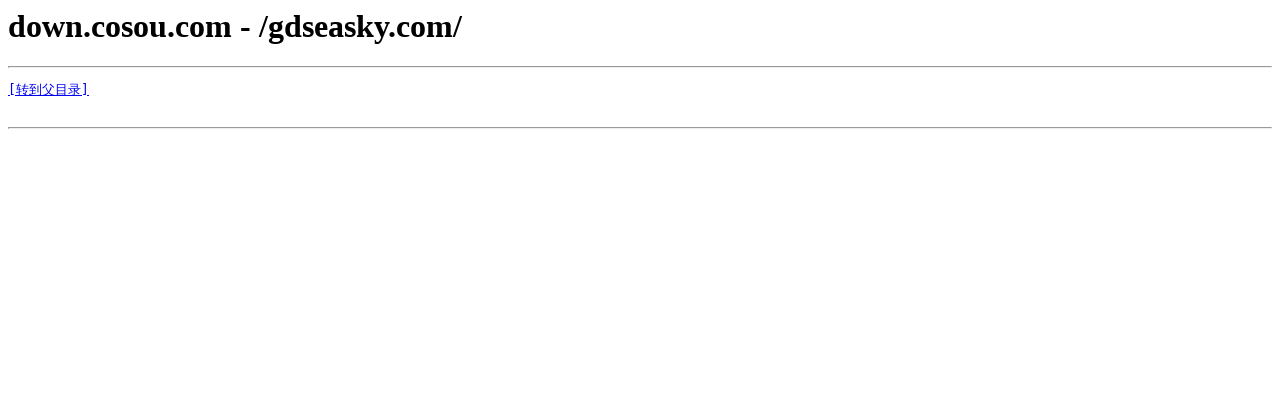

--- FILE ---
content_type: text/html
request_url: http://down.cosou.com/gdseasky.com/
body_size: 256
content:
<html><head><META http-equiv="Content-Type" content="text/html; charset=UTF-8"><title>down.cosou.com - /gdseasky.com/</title></head><body><H1>down.cosou.com - /gdseasky.com/</H1><hr>

<pre><A HREF="/">[转到父目录]</A><br><br></pre><hr></body></html>